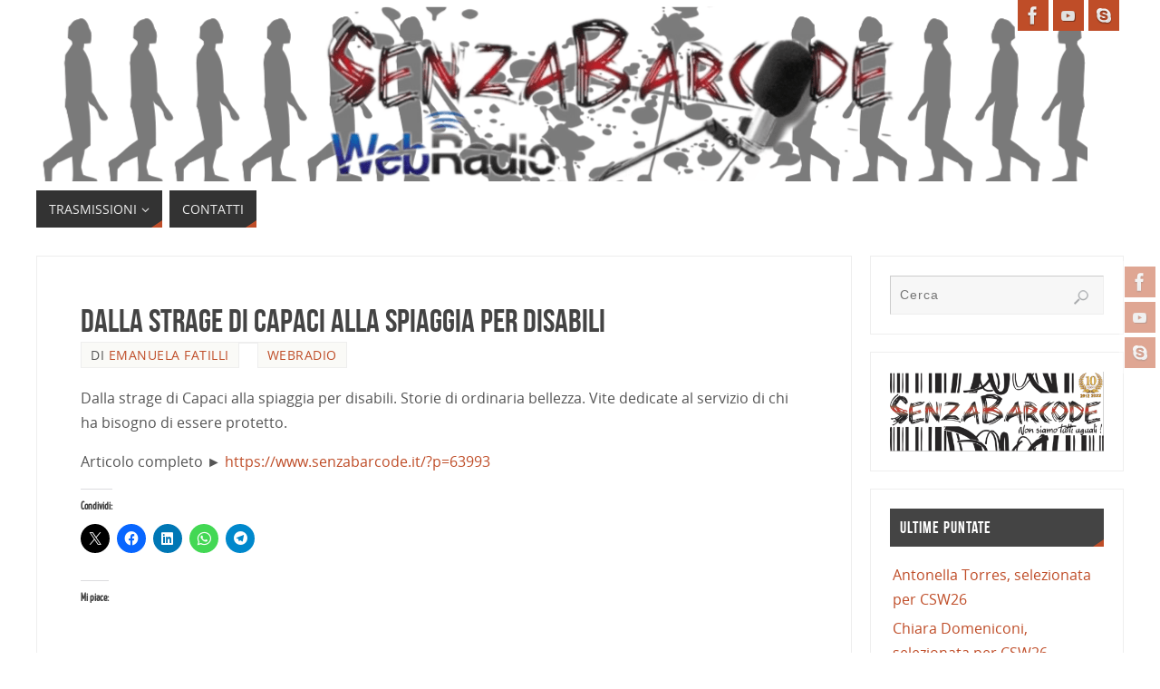

--- FILE ---
content_type: text/html; charset=UTF-8
request_url: https://webradio.senzabarcode.it/dalla-strage-di-capaci-alla-spiaggia-per-disabili/
body_size: 17977
content:
<!DOCTYPE html>
<html lang="it-IT">
<head>

<meta http-equiv="X-UA-Compatible" content="IE=edge,chrome=1" /><meta name="viewport" content="width=device-width, user-scalable=yes, initial-scale=1.0, minimum-scale=1.0, maximum-scale=3.0">
<meta http-equiv="Content-Type" content="text/html; charset=UTF-8" />
<link rel="profile" href="https://gmpg.org/xfn/11" />
<link rel="pingback" href="https://webradio.senzabarcode.it/xmlrpc.php" />
<meta name='robots' content='noindex, follow' />
	<style>img:is([sizes="auto" i], [sizes^="auto," i]) { contain-intrinsic-size: 3000px 1500px }</style>
	<!-- Jetpack Site Verification Tags -->
<meta name="google-site-verification" content="google358870956a146717" />
<meta name="msvalidate.01" content="86c8bc965a6142e49ed27f0d52f01207" />
<meta name="p:domain_verify" content="02cf59551c02c2fc30892272fa68b24f" />
<meta name="yandex-verification" content="dbd580d5aa11a43f" />

	<!-- This site is optimized with the Yoast SEO plugin v26.8 - https://yoast.com/product/yoast-seo-wordpress/ -->
	<title>Dalla strage di Capaci alla spiaggia per disabili - WebRadio</title>
	<meta name="description" content="Dalla strage di Capaci alla spiaggia per disabili. Storie di ordinaria bellezza. Vite dedicate a chi ha bisogno di essere protetto." />
	<meta property="og:locale" content="it_IT" />
	<meta property="og:type" content="article" />
	<meta property="og:title" content="Dalla strage di Capaci alla spiaggia per disabili - WebRadio" />
	<meta property="og:description" content="Dalla strage di Capaci alla spiaggia per disabili. Storie di ordinaria bellezza. Vite dedicate a chi ha bisogno di essere protetto." />
	<meta property="og:url" content="https://webradio.senzabarcode.it/dalla-strage-di-capaci-alla-spiaggia-per-disabili/" />
	<meta property="og:site_name" content="WebRadio" />
	<meta property="article:publisher" content="https://www.facebook.com/WebRadioSenzaBarcode" />
	<meta property="article:published_time" content="2021-01-03T16:25:39+00:00" />
	<meta property="article:modified_time" content="2021-01-04T11:52:04+00:00" />
	<meta property="og:image" content="https://i0.wp.com/webradio.senzabarcode.it/wp-content/uploads/2020/03/1a75a87a8ce36806fe7a7a60f423860f.jpg?fit=320%2C320&ssl=1" />
	<meta property="og:image:width" content="320" />
	<meta property="og:image:height" content="320" />
	<meta property="og:image:type" content="image/jpeg" />
	<meta name="author" content="Emanuela Fatilli" />
	<meta name="twitter:card" content="summary_large_image" />
	<meta name="twitter:creator" content="@senzabarcode" />
	<meta name="twitter:site" content="@senzabarcode" />
	<meta name="twitter:label1" content="Scritto da" />
	<meta name="twitter:data1" content="Emanuela Fatilli" />
	<script type="application/ld+json" class="yoast-schema-graph">{"@context":"https://schema.org","@graph":[{"@type":"Article","@id":"https://webradio.senzabarcode.it/dalla-strage-di-capaci-alla-spiaggia-per-disabili/#article","isPartOf":{"@id":"https://webradio.senzabarcode.it/dalla-strage-di-capaci-alla-spiaggia-per-disabili/"},"author":{"name":"Emanuela Fatilli","@id":"https://webradio.senzabarcode.it/#/schema/person/b757e0fac685d11474325d6967935ec9"},"headline":"Dalla strage di Capaci alla spiaggia per disabili","datePublished":"2021-01-03T16:25:39+00:00","dateModified":"2021-01-04T11:52:04+00:00","mainEntityOfPage":{"@id":"https://webradio.senzabarcode.it/dalla-strage-di-capaci-alla-spiaggia-per-disabili/"},"wordCount":38,"commentCount":1,"publisher":{"@id":"https://webradio.senzabarcode.it/#organization"},"image":{"@id":"https://webradio.senzabarcode.it/dalla-strage-di-capaci-alla-spiaggia-per-disabili/#primaryimage"},"thumbnailUrl":"https://i0.wp.com/webradio.senzabarcode.it/wp-content/uploads/2020/03/1a75a87a8ce36806fe7a7a60f423860f.jpg?fit=320%2C320&ssl=1","keywords":["capaci","disabilità e benessere"],"articleSection":["WebRadio"],"inLanguage":"it-IT","potentialAction":[{"@type":"CommentAction","name":"Comment","target":["https://webradio.senzabarcode.it/dalla-strage-di-capaci-alla-spiaggia-per-disabili/#respond"]}]},{"@type":"WebPage","@id":"https://webradio.senzabarcode.it/dalla-strage-di-capaci-alla-spiaggia-per-disabili/","url":"https://webradio.senzabarcode.it/dalla-strage-di-capaci-alla-spiaggia-per-disabili/","name":"Dalla strage di Capaci alla spiaggia per disabili - WebRadio","isPartOf":{"@id":"https://webradio.senzabarcode.it/#website"},"primaryImageOfPage":{"@id":"https://webradio.senzabarcode.it/dalla-strage-di-capaci-alla-spiaggia-per-disabili/#primaryimage"},"image":{"@id":"https://webradio.senzabarcode.it/dalla-strage-di-capaci-alla-spiaggia-per-disabili/#primaryimage"},"thumbnailUrl":"https://i0.wp.com/webradio.senzabarcode.it/wp-content/uploads/2020/03/1a75a87a8ce36806fe7a7a60f423860f.jpg?fit=320%2C320&ssl=1","datePublished":"2021-01-03T16:25:39+00:00","dateModified":"2021-01-04T11:52:04+00:00","description":"Dalla strage di Capaci alla spiaggia per disabili. Storie di ordinaria bellezza. Vite dedicate a chi ha bisogno di essere protetto.","breadcrumb":{"@id":"https://webradio.senzabarcode.it/dalla-strage-di-capaci-alla-spiaggia-per-disabili/#breadcrumb"},"inLanguage":"it-IT","potentialAction":{"@type":"ListenAction","target":"https://webradio.senzabarcode.it/dalla-strage-di-capaci-alla-spiaggia-per-disabili/#podcast_player_550","object":{"@id":"https://webradio.senzabarcode.it/dalla-strage-di-capaci-alla-spiaggia-per-disabili/#/schema/podcast"}},"mainEntityOfPage":"https://webradio.senzabarcode.it/dalla-strage-di-capaci-alla-spiaggia-per-disabili/#/schema/podcast"},{"@type":"ImageObject","inLanguage":"it-IT","@id":"https://webradio.senzabarcode.it/dalla-strage-di-capaci-alla-spiaggia-per-disabili/#primaryimage","url":"https://i0.wp.com/webradio.senzabarcode.it/wp-content/uploads/2020/03/1a75a87a8ce36806fe7a7a60f423860f.jpg?fit=320%2C320&ssl=1","contentUrl":"https://i0.wp.com/webradio.senzabarcode.it/wp-content/uploads/2020/03/1a75a87a8ce36806fe7a7a60f423860f.jpg?fit=320%2C320&ssl=1","width":320,"height":320,"caption":"“Disabilità e Benessere” è un programma che vuole dare consigli utili e strategie efficaci per affrontare la vita SuperAbile con maggiore consapevolezza e serenità. Ogni puntata tratteremo un tema differente e le domande o le richieste degli ascoltatori diventeranno spunti di riflessione e confronto che discuteremo in radio. A cura di Emanuela Fatilli."},{"@type":"BreadcrumbList","@id":"https://webradio.senzabarcode.it/dalla-strage-di-capaci-alla-spiaggia-per-disabili/#breadcrumb","itemListElement":[{"@type":"ListItem","position":1,"name":"Home","item":"https://webradio.senzabarcode.it/"},{"@type":"ListItem","position":2,"name":"Dalla strage di Capaci alla spiaggia per disabili"}]},{"@type":"WebSite","@id":"https://webradio.senzabarcode.it/#website","url":"https://webradio.senzabarcode.it/","name":"WebRadio","description":"La voce di SenzaBarcode","publisher":{"@id":"https://webradio.senzabarcode.it/#organization"},"potentialAction":[{"@type":"SearchAction","target":{"@type":"EntryPoint","urlTemplate":"https://webradio.senzabarcode.it/?s={search_term_string}"},"query-input":{"@type":"PropertyValueSpecification","valueRequired":true,"valueName":"search_term_string"}}],"inLanguage":"it-IT"},{"@type":"Organization","@id":"https://webradio.senzabarcode.it/#organization","name":"WebRadio SenzaBarcode","url":"https://webradio.senzabarcode.it/","logo":{"@type":"ImageObject","inLanguage":"it-IT","@id":"https://webradio.senzabarcode.it/#/schema/logo/image/","url":"https://i1.wp.com/webradio.senzabarcode.it/wp-content/uploads/2019/10/logo-tondo-webradio.png?fit=720%2C720&ssl=1","contentUrl":"https://i1.wp.com/webradio.senzabarcode.it/wp-content/uploads/2019/10/logo-tondo-webradio.png?fit=720%2C720&ssl=1","width":720,"height":720,"caption":"WebRadio SenzaBarcode"},"image":{"@id":"https://webradio.senzabarcode.it/#/schema/logo/image/"},"sameAs":["https://www.facebook.com/WebRadioSenzaBarcode","https://x.com/senzabarcode","https://www.instagram.com/senzabarcode/","https://www.linkedin.com/in/senzabarcode-non-siamo-tutti-uguali-8262445b/","https://www.youtube.com/SenzaBarcodeChanel"]},{"@type":"Person","@id":"https://webradio.senzabarcode.it/#/schema/person/b757e0fac685d11474325d6967935ec9","name":"Emanuela Fatilli","image":{"@type":"ImageObject","inLanguage":"it-IT","@id":"https://webradio.senzabarcode.it/#/schema/person/image/","url":"https://secure.gravatar.com/avatar/98b73bac3e51c695805d017c03894b4f4b11cc4440319a09ea104f70a620c581?s=96&d=mm&r=g","contentUrl":"https://secure.gravatar.com/avatar/98b73bac3e51c695805d017c03894b4f4b11cc4440319a09ea104f70a620c581?s=96&d=mm&r=g","caption":"Emanuela Fatilli"},"sameAs":["http://www.senzabarcode.it"],"url":"https://webradio.senzabarcode.it/author/emanuela-fatilli/"}]}</script>
	<!-- / Yoast SEO plugin. -->


<link rel='dns-prefetch' href='//secure.gravatar.com' />
<link rel='dns-prefetch' href='//stats.wp.com' />
<link rel='dns-prefetch' href='//widgets.wp.com' />
<link rel='dns-prefetch' href='//s0.wp.com' />
<link rel='dns-prefetch' href='//0.gravatar.com' />
<link rel='dns-prefetch' href='//1.gravatar.com' />
<link rel='dns-prefetch' href='//2.gravatar.com' />
<link rel='dns-prefetch' href='//jetpack.wordpress.com' />
<link rel='dns-prefetch' href='//public-api.wordpress.com' />
<link rel='preconnect' href='//i0.wp.com' />
<link rel='preconnect' href='//c0.wp.com' />
<link rel="alternate" type="application/rss+xml" title="WebRadio &raquo; Feed" href="https://webradio.senzabarcode.it/feed/" />
<link rel="alternate" type="application/rss+xml" title="WebRadio &raquo; Feed dei commenti" href="https://webradio.senzabarcode.it/comments/feed/" />
<link rel="alternate" type="application/rss+xml" title="WebRadio &raquo; Dalla strage di Capaci alla spiaggia per disabili Feed dei commenti" href="https://webradio.senzabarcode.it/dalla-strage-di-capaci-alla-spiaggia-per-disabili/feed/" />
<script type="text/javascript">
/* <![CDATA[ */
window._wpemojiSettings = {"baseUrl":"https:\/\/s.w.org\/images\/core\/emoji\/16.0.1\/72x72\/","ext":".png","svgUrl":"https:\/\/s.w.org\/images\/core\/emoji\/16.0.1\/svg\/","svgExt":".svg","source":{"concatemoji":"https:\/\/webradio.senzabarcode.it\/wp-includes\/js\/wp-emoji-release.min.js?ver=875ecf98f166c63999505b96da39b480"}};
/*! This file is auto-generated */
!function(s,n){var o,i,e;function c(e){try{var t={supportTests:e,timestamp:(new Date).valueOf()};sessionStorage.setItem(o,JSON.stringify(t))}catch(e){}}function p(e,t,n){e.clearRect(0,0,e.canvas.width,e.canvas.height),e.fillText(t,0,0);var t=new Uint32Array(e.getImageData(0,0,e.canvas.width,e.canvas.height).data),a=(e.clearRect(0,0,e.canvas.width,e.canvas.height),e.fillText(n,0,0),new Uint32Array(e.getImageData(0,0,e.canvas.width,e.canvas.height).data));return t.every(function(e,t){return e===a[t]})}function u(e,t){e.clearRect(0,0,e.canvas.width,e.canvas.height),e.fillText(t,0,0);for(var n=e.getImageData(16,16,1,1),a=0;a<n.data.length;a++)if(0!==n.data[a])return!1;return!0}function f(e,t,n,a){switch(t){case"flag":return n(e,"\ud83c\udff3\ufe0f\u200d\u26a7\ufe0f","\ud83c\udff3\ufe0f\u200b\u26a7\ufe0f")?!1:!n(e,"\ud83c\udde8\ud83c\uddf6","\ud83c\udde8\u200b\ud83c\uddf6")&&!n(e,"\ud83c\udff4\udb40\udc67\udb40\udc62\udb40\udc65\udb40\udc6e\udb40\udc67\udb40\udc7f","\ud83c\udff4\u200b\udb40\udc67\u200b\udb40\udc62\u200b\udb40\udc65\u200b\udb40\udc6e\u200b\udb40\udc67\u200b\udb40\udc7f");case"emoji":return!a(e,"\ud83e\udedf")}return!1}function g(e,t,n,a){var r="undefined"!=typeof WorkerGlobalScope&&self instanceof WorkerGlobalScope?new OffscreenCanvas(300,150):s.createElement("canvas"),o=r.getContext("2d",{willReadFrequently:!0}),i=(o.textBaseline="top",o.font="600 32px Arial",{});return e.forEach(function(e){i[e]=t(o,e,n,a)}),i}function t(e){var t=s.createElement("script");t.src=e,t.defer=!0,s.head.appendChild(t)}"undefined"!=typeof Promise&&(o="wpEmojiSettingsSupports",i=["flag","emoji"],n.supports={everything:!0,everythingExceptFlag:!0},e=new Promise(function(e){s.addEventListener("DOMContentLoaded",e,{once:!0})}),new Promise(function(t){var n=function(){try{var e=JSON.parse(sessionStorage.getItem(o));if("object"==typeof e&&"number"==typeof e.timestamp&&(new Date).valueOf()<e.timestamp+604800&&"object"==typeof e.supportTests)return e.supportTests}catch(e){}return null}();if(!n){if("undefined"!=typeof Worker&&"undefined"!=typeof OffscreenCanvas&&"undefined"!=typeof URL&&URL.createObjectURL&&"undefined"!=typeof Blob)try{var e="postMessage("+g.toString()+"("+[JSON.stringify(i),f.toString(),p.toString(),u.toString()].join(",")+"));",a=new Blob([e],{type:"text/javascript"}),r=new Worker(URL.createObjectURL(a),{name:"wpTestEmojiSupports"});return void(r.onmessage=function(e){c(n=e.data),r.terminate(),t(n)})}catch(e){}c(n=g(i,f,p,u))}t(n)}).then(function(e){for(var t in e)n.supports[t]=e[t],n.supports.everything=n.supports.everything&&n.supports[t],"flag"!==t&&(n.supports.everythingExceptFlag=n.supports.everythingExceptFlag&&n.supports[t]);n.supports.everythingExceptFlag=n.supports.everythingExceptFlag&&!n.supports.flag,n.DOMReady=!1,n.readyCallback=function(){n.DOMReady=!0}}).then(function(){return e}).then(function(){var e;n.supports.everything||(n.readyCallback(),(e=n.source||{}).concatemoji?t(e.concatemoji):e.wpemoji&&e.twemoji&&(t(e.twemoji),t(e.wpemoji)))}))}((window,document),window._wpemojiSettings);
/* ]]> */
</script>
<link rel='stylesheet' id='jetpack_related-posts-css' href='https://c0.wp.com/p/jetpack/15.4/modules/related-posts/related-posts.css' type='text/css' media='all' />
<style id='wp-emoji-styles-inline-css' type='text/css'>

	img.wp-smiley, img.emoji {
		display: inline !important;
		border: none !important;
		box-shadow: none !important;
		height: 1em !important;
		width: 1em !important;
		margin: 0 0.07em !important;
		vertical-align: -0.1em !important;
		background: none !important;
		padding: 0 !important;
	}
</style>
<link rel='stylesheet' id='wp-block-library-css' href='https://c0.wp.com/c/6.8.3/wp-includes/css/dist/block-library/style.min.css' type='text/css' media='all' />
<style id='classic-theme-styles-inline-css' type='text/css'>
/*! This file is auto-generated */
.wp-block-button__link{color:#fff;background-color:#32373c;border-radius:9999px;box-shadow:none;text-decoration:none;padding:calc(.667em + 2px) calc(1.333em + 2px);font-size:1.125em}.wp-block-file__button{background:#32373c;color:#fff;text-decoration:none}
</style>
<link rel='stylesheet' id='mediaelement-css' href='https://c0.wp.com/c/6.8.3/wp-includes/js/mediaelement/mediaelementplayer-legacy.min.css' type='text/css' media='all' />
<link rel='stylesheet' id='wp-mediaelement-css' href='https://c0.wp.com/c/6.8.3/wp-includes/js/mediaelement/wp-mediaelement.min.css' type='text/css' media='all' />
<style id='jetpack-sharing-buttons-style-inline-css' type='text/css'>
.jetpack-sharing-buttons__services-list{display:flex;flex-direction:row;flex-wrap:wrap;gap:0;list-style-type:none;margin:5px;padding:0}.jetpack-sharing-buttons__services-list.has-small-icon-size{font-size:12px}.jetpack-sharing-buttons__services-list.has-normal-icon-size{font-size:16px}.jetpack-sharing-buttons__services-list.has-large-icon-size{font-size:24px}.jetpack-sharing-buttons__services-list.has-huge-icon-size{font-size:36px}@media print{.jetpack-sharing-buttons__services-list{display:none!important}}.editor-styles-wrapper .wp-block-jetpack-sharing-buttons{gap:0;padding-inline-start:0}ul.jetpack-sharing-buttons__services-list.has-background{padding:1.25em 2.375em}
</style>
<style id='global-styles-inline-css' type='text/css'>
:root{--wp--preset--aspect-ratio--square: 1;--wp--preset--aspect-ratio--4-3: 4/3;--wp--preset--aspect-ratio--3-4: 3/4;--wp--preset--aspect-ratio--3-2: 3/2;--wp--preset--aspect-ratio--2-3: 2/3;--wp--preset--aspect-ratio--16-9: 16/9;--wp--preset--aspect-ratio--9-16: 9/16;--wp--preset--color--black: #000000;--wp--preset--color--cyan-bluish-gray: #abb8c3;--wp--preset--color--white: #ffffff;--wp--preset--color--pale-pink: #f78da7;--wp--preset--color--vivid-red: #cf2e2e;--wp--preset--color--luminous-vivid-orange: #ff6900;--wp--preset--color--luminous-vivid-amber: #fcb900;--wp--preset--color--light-green-cyan: #7bdcb5;--wp--preset--color--vivid-green-cyan: #00d084;--wp--preset--color--pale-cyan-blue: #8ed1fc;--wp--preset--color--vivid-cyan-blue: #0693e3;--wp--preset--color--vivid-purple: #9b51e0;--wp--preset--color--bbp-white-100: #ffffff;--wp--preset--color--bbp-black-100: #000000;--wp--preset--gradient--vivid-cyan-blue-to-vivid-purple: linear-gradient(135deg,rgba(6,147,227,1) 0%,rgb(155,81,224) 100%);--wp--preset--gradient--light-green-cyan-to-vivid-green-cyan: linear-gradient(135deg,rgb(122,220,180) 0%,rgb(0,208,130) 100%);--wp--preset--gradient--luminous-vivid-amber-to-luminous-vivid-orange: linear-gradient(135deg,rgba(252,185,0,1) 0%,rgba(255,105,0,1) 100%);--wp--preset--gradient--luminous-vivid-orange-to-vivid-red: linear-gradient(135deg,rgba(255,105,0,1) 0%,rgb(207,46,46) 100%);--wp--preset--gradient--very-light-gray-to-cyan-bluish-gray: linear-gradient(135deg,rgb(238,238,238) 0%,rgb(169,184,195) 100%);--wp--preset--gradient--cool-to-warm-spectrum: linear-gradient(135deg,rgb(74,234,220) 0%,rgb(151,120,209) 20%,rgb(207,42,186) 40%,rgb(238,44,130) 60%,rgb(251,105,98) 80%,rgb(254,248,76) 100%);--wp--preset--gradient--blush-light-purple: linear-gradient(135deg,rgb(255,206,236) 0%,rgb(152,150,240) 100%);--wp--preset--gradient--blush-bordeaux: linear-gradient(135deg,rgb(254,205,165) 0%,rgb(254,45,45) 50%,rgb(107,0,62) 100%);--wp--preset--gradient--luminous-dusk: linear-gradient(135deg,rgb(255,203,112) 0%,rgb(199,81,192) 50%,rgb(65,88,208) 100%);--wp--preset--gradient--pale-ocean: linear-gradient(135deg,rgb(255,245,203) 0%,rgb(182,227,212) 50%,rgb(51,167,181) 100%);--wp--preset--gradient--electric-grass: linear-gradient(135deg,rgb(202,248,128) 0%,rgb(113,206,126) 100%);--wp--preset--gradient--midnight: linear-gradient(135deg,rgb(2,3,129) 0%,rgb(40,116,252) 100%);--wp--preset--font-size--small: 13px;--wp--preset--font-size--medium: 20px;--wp--preset--font-size--large: 36px;--wp--preset--font-size--x-large: 42px;--wp--preset--spacing--20: 0.44rem;--wp--preset--spacing--30: 0.67rem;--wp--preset--spacing--40: 1rem;--wp--preset--spacing--50: 1.5rem;--wp--preset--spacing--60: 2.25rem;--wp--preset--spacing--70: 3.38rem;--wp--preset--spacing--80: 5.06rem;--wp--preset--shadow--natural: 6px 6px 9px rgba(0, 0, 0, 0.2);--wp--preset--shadow--deep: 12px 12px 50px rgba(0, 0, 0, 0.4);--wp--preset--shadow--sharp: 6px 6px 0px rgba(0, 0, 0, 0.2);--wp--preset--shadow--outlined: 6px 6px 0px -3px rgba(255, 255, 255, 1), 6px 6px rgba(0, 0, 0, 1);--wp--preset--shadow--crisp: 6px 6px 0px rgba(0, 0, 0, 1);}:where(.is-layout-flex){gap: 0.5em;}:where(.is-layout-grid){gap: 0.5em;}body .is-layout-flex{display: flex;}.is-layout-flex{flex-wrap: wrap;align-items: center;}.is-layout-flex > :is(*, div){margin: 0;}body .is-layout-grid{display: grid;}.is-layout-grid > :is(*, div){margin: 0;}:where(.wp-block-columns.is-layout-flex){gap: 2em;}:where(.wp-block-columns.is-layout-grid){gap: 2em;}:where(.wp-block-post-template.is-layout-flex){gap: 1.25em;}:where(.wp-block-post-template.is-layout-grid){gap: 1.25em;}.has-black-color{color: var(--wp--preset--color--black) !important;}.has-cyan-bluish-gray-color{color: var(--wp--preset--color--cyan-bluish-gray) !important;}.has-white-color{color: var(--wp--preset--color--white) !important;}.has-pale-pink-color{color: var(--wp--preset--color--pale-pink) !important;}.has-vivid-red-color{color: var(--wp--preset--color--vivid-red) !important;}.has-luminous-vivid-orange-color{color: var(--wp--preset--color--luminous-vivid-orange) !important;}.has-luminous-vivid-amber-color{color: var(--wp--preset--color--luminous-vivid-amber) !important;}.has-light-green-cyan-color{color: var(--wp--preset--color--light-green-cyan) !important;}.has-vivid-green-cyan-color{color: var(--wp--preset--color--vivid-green-cyan) !important;}.has-pale-cyan-blue-color{color: var(--wp--preset--color--pale-cyan-blue) !important;}.has-vivid-cyan-blue-color{color: var(--wp--preset--color--vivid-cyan-blue) !important;}.has-vivid-purple-color{color: var(--wp--preset--color--vivid-purple) !important;}.has-black-background-color{background-color: var(--wp--preset--color--black) !important;}.has-cyan-bluish-gray-background-color{background-color: var(--wp--preset--color--cyan-bluish-gray) !important;}.has-white-background-color{background-color: var(--wp--preset--color--white) !important;}.has-pale-pink-background-color{background-color: var(--wp--preset--color--pale-pink) !important;}.has-vivid-red-background-color{background-color: var(--wp--preset--color--vivid-red) !important;}.has-luminous-vivid-orange-background-color{background-color: var(--wp--preset--color--luminous-vivid-orange) !important;}.has-luminous-vivid-amber-background-color{background-color: var(--wp--preset--color--luminous-vivid-amber) !important;}.has-light-green-cyan-background-color{background-color: var(--wp--preset--color--light-green-cyan) !important;}.has-vivid-green-cyan-background-color{background-color: var(--wp--preset--color--vivid-green-cyan) !important;}.has-pale-cyan-blue-background-color{background-color: var(--wp--preset--color--pale-cyan-blue) !important;}.has-vivid-cyan-blue-background-color{background-color: var(--wp--preset--color--vivid-cyan-blue) !important;}.has-vivid-purple-background-color{background-color: var(--wp--preset--color--vivid-purple) !important;}.has-black-border-color{border-color: var(--wp--preset--color--black) !important;}.has-cyan-bluish-gray-border-color{border-color: var(--wp--preset--color--cyan-bluish-gray) !important;}.has-white-border-color{border-color: var(--wp--preset--color--white) !important;}.has-pale-pink-border-color{border-color: var(--wp--preset--color--pale-pink) !important;}.has-vivid-red-border-color{border-color: var(--wp--preset--color--vivid-red) !important;}.has-luminous-vivid-orange-border-color{border-color: var(--wp--preset--color--luminous-vivid-orange) !important;}.has-luminous-vivid-amber-border-color{border-color: var(--wp--preset--color--luminous-vivid-amber) !important;}.has-light-green-cyan-border-color{border-color: var(--wp--preset--color--light-green-cyan) !important;}.has-vivid-green-cyan-border-color{border-color: var(--wp--preset--color--vivid-green-cyan) !important;}.has-pale-cyan-blue-border-color{border-color: var(--wp--preset--color--pale-cyan-blue) !important;}.has-vivid-cyan-blue-border-color{border-color: var(--wp--preset--color--vivid-cyan-blue) !important;}.has-vivid-purple-border-color{border-color: var(--wp--preset--color--vivid-purple) !important;}.has-vivid-cyan-blue-to-vivid-purple-gradient-background{background: var(--wp--preset--gradient--vivid-cyan-blue-to-vivid-purple) !important;}.has-light-green-cyan-to-vivid-green-cyan-gradient-background{background: var(--wp--preset--gradient--light-green-cyan-to-vivid-green-cyan) !important;}.has-luminous-vivid-amber-to-luminous-vivid-orange-gradient-background{background: var(--wp--preset--gradient--luminous-vivid-amber-to-luminous-vivid-orange) !important;}.has-luminous-vivid-orange-to-vivid-red-gradient-background{background: var(--wp--preset--gradient--luminous-vivid-orange-to-vivid-red) !important;}.has-very-light-gray-to-cyan-bluish-gray-gradient-background{background: var(--wp--preset--gradient--very-light-gray-to-cyan-bluish-gray) !important;}.has-cool-to-warm-spectrum-gradient-background{background: var(--wp--preset--gradient--cool-to-warm-spectrum) !important;}.has-blush-light-purple-gradient-background{background: var(--wp--preset--gradient--blush-light-purple) !important;}.has-blush-bordeaux-gradient-background{background: var(--wp--preset--gradient--blush-bordeaux) !important;}.has-luminous-dusk-gradient-background{background: var(--wp--preset--gradient--luminous-dusk) !important;}.has-pale-ocean-gradient-background{background: var(--wp--preset--gradient--pale-ocean) !important;}.has-electric-grass-gradient-background{background: var(--wp--preset--gradient--electric-grass) !important;}.has-midnight-gradient-background{background: var(--wp--preset--gradient--midnight) !important;}.has-small-font-size{font-size: var(--wp--preset--font-size--small) !important;}.has-medium-font-size{font-size: var(--wp--preset--font-size--medium) !important;}.has-large-font-size{font-size: var(--wp--preset--font-size--large) !important;}.has-x-large-font-size{font-size: var(--wp--preset--font-size--x-large) !important;}
:where(.wp-block-post-template.is-layout-flex){gap: 1.25em;}:where(.wp-block-post-template.is-layout-grid){gap: 1.25em;}
:where(.wp-block-columns.is-layout-flex){gap: 2em;}:where(.wp-block-columns.is-layout-grid){gap: 2em;}
:root :where(.wp-block-pullquote){font-size: 1.5em;line-height: 1.6;}
</style>
<link rel='stylesheet' id='wp-date-remover-css' href='//webradio.senzabarcode.it/wp-content/plugins/wp-date-remover/public/css/wp-date-remover-public.css?ver=1.0.0' type='text/css' media='all' />
<link rel='stylesheet' id='cmplz-general-css' href='//webradio.senzabarcode.it/wp-content/cache/wpfc-minified/13n01r1c/40k3x.css' type='text/css' media='all' />
<link rel='stylesheet' id='parabola-fonts-css' href='//webradio.senzabarcode.it/wp-content/cache/wpfc-minified/q2v31ya/bkjg8.css' type='text/css' media='all' />
<link rel='stylesheet' id='parabola-style-css' href='//webradio.senzabarcode.it/wp-content/cache/wpfc-minified/jylty68d/bkjg8.css' type='text/css' media='all' />
<style id='parabola-style-inline-css' type='text/css'>
#header, #main, .topmenu, #colophon, #footer2-inner { max-width: 1200px; } #container.one-column { } #container.two-columns-right #secondary { width:280px; float:right; } #container.two-columns-right #content { width:900px; float:left; } /*fallback*/ #container.two-columns-right #content { width:calc(100% - 300px); float:left; } #container.two-columns-left #primary { width:280px; float:left; } #container.two-columns-left #content { width:900px; float:right; } /*fallback*/ #container.two-columns-left #content { width:-moz-calc(100% - 300px); float:right; width:-webkit-calc(100% - 300px); width:calc(100% - 300px); } #container.three-columns-right .sidey { width:140px; float:left; } #container.three-columns-right #primary { margin-left:20px; margin-right:20px; } #container.three-columns-right #content { width:880px; float:left; } /*fallback*/ #container.three-columns-right #content { width:-moz-calc(100% - 320px); float:left; width:-webkit-calc(100% - 320px); width:calc(100% - 320px);} #container.three-columns-left .sidey { width:140px; float:left; } #container.three-columns-left #secondary {margin-left:20px; margin-right:20px; } #container.three-columns-left #content { width:880px; float:right;} /*fallback*/ #container.three-columns-left #content { width:-moz-calc(100% - 320px); float:right; width:-webkit-calc(100% - 320px); width:calc(100% - 320px); } #container.three-columns-sided .sidey { width:140px; float:left; } #container.three-columns-sided #secondary { float:right; } #container.three-columns-sided #content { width:880px; float:right; /*fallback*/ width:-moz-calc(100% - 320px); float:right; width:-webkit-calc(100% - 320px); float:right; width:calc(100% - 320px); float:right; margin: 0 160px 0 -1200px; } body { font-family: "Open Sans"; } #content h1.entry-title a, #content h2.entry-title a, #content h1.entry-title , #content h2.entry-title, #frontpage .nivo-caption h3, .column-header-image, .column-header-noimage, .columnmore { font-family: "Bebas Neue"; } .widget-title, .widget-title a { line-height: normal; font-family: "Bebas Neue"; } .entry-content h1, .entry-content h2, .entry-content h3, .entry-content h4, .entry-content h5, .entry-content h6, h3#comments-title, #comments #reply-title { font-family: "Yanone Kaffeesatz Regular"; } #site-title span a { font-family: "Bebas Neue"; } #access ul li a, #access ul li a span { font-family: "Open Sans"; } body { color: #555555; background-color: #F3F3EE } a { color: #BF4D28; } a:hover { color: #E6AC27; } #header-full { background-color: #FFFFFF; } #site-title span a { color:#BF4D28; } #site-description { color:#999999; } .socials a { background-color: #BF4D28; } .socials .socials-hover { background-color: #333333; } .breadcrumbs:before { border-color: transparent transparent transparent #555555; } #access a, #nav-toggle span { color: #EEEEEE; background-color: #333333; } @media (max-width: 650px) { #access, #nav-toggle { background-color: #333333; } } #access a:hover { color: #E6AC27; background-color: #444444; } #access > .menu > ul > li > a:after, #access > .menu > ul ul:after { border-color: transparent transparent #BF4D28 transparent; } #access ul li:hover a:after { border-bottom-color:#E6AC27;} #access ul li.current_page_item > a, #access ul li.current-menu-item > a, /*#access ul li.current_page_parent > a, #access ul li.current-menu-parent > a,*/ #access ul li.current_page_ancestor > a, #access ul li.current-menu-ancestor > a { color: #FFFFFF; background-color: #000000; } #access ul li.current_page_item > a:hover, #access ul li.current-menu-item > a:hover, /*#access ul li.current_page_parent > a:hover, #access ul li.current-menu-parent > a:hover,*/ #access ul li.current_page_ancestor > a:hover, #access ul li.current-menu-ancestor > a:hover { color: #E6AC27; } #access ul ul { box-shadow: 3px 3px 0 rgba(102,102,102,0.3); } .topmenu ul li a { color: ; } .topmenu ul li a:after { border-color: #BF4D28 transparent transparent transparent; } .topmenu ul li a:hover:after {border-top-color:#E6AC27} .topmenu ul li a:hover { color: #BF4D28; background-color: ; } div.post, div.page, div.hentry, div.product, div[class^='post-'], #comments, .comments, .column-text, .column-image, #srights, #slefts, #front-text3, #front-text4, .page-title, .page-header, article.post, article.page, article.hentry, .contentsearch, #author-info, #nav-below, .yoyo > li, .woocommerce #mainwoo { background-color: #FFFFFF; } div.post, div.page, div.hentry, .sidey .widget-container, #comments, .commentlist .comment-body, article.post, article.page, article.hentry, #nav-below, .page-header, .yoyo > li, #front-text3, #front-text4 { border-color: #EEEEEE; } #author-info, #entry-author-info { border-color: #F7F7F7; } #entry-author-info #author-avatar, #author-info #author-avatar { border-color: #EEEEEE; } article.sticky:hover { border-color: rgba(230,172,39,.6); } .sidey .widget-container { color: #333333; background-color: #FFFFFF; } .sidey .widget-title { color: #FFFFFF; background-color: #444444; } .sidey .widget-title:after { border-color: transparent transparent #BF4D28; } .sidey .widget-container a { color: #BF4D28; } .sidey .widget-container a:hover { color: #E6AC27; } .entry-content h1, .entry-content h2, .entry-content h3, .entry-content h4, .entry-content h5, .entry-content h6 { color: #444444; } .entry-title, .entry-title a, .page-title { color: #444444; } .entry-title a:hover { color: #000000; } #content h3.entry-format { color: #EEEEEE; background-color: #333333; border-color: #333333; } #content h3.entry-format { color: #EEEEEE; background-color: #333333; border-color: #333333; } .comments-link { background-color: #F7F7F7; } .comments-link:before { border-color: #F7F7F7 transparent transparent; } #footer { color: #AAAAAA; background-color: #1A1917; } #footer2 { color: #AAAAAA; background-color: #131211; border-color:rgba(255,255,255,.1); } #footer a { color: #BF4D28; } #footer a:hover { color: #E6AC27; } #footer2 a { color: #BF4D28; } #footer2 a:hover { color: #E6AC27; } #footer .widget-container { color: #333333; background-color: #FFFFFF; } #footer .widget-title { color: #FFFFFF; background-color: #444444; } #footer .widget-title:after { border-color: transparent transparent #BF4D28; } .footermenu ul li a:after { border-color: transparent transparent #BF4D28 transparent; } a.continue-reading-link { color:#EEEEEE !important; background:#333333; border-color:#EEEEEE; } a.continue-reading-link:hover { background-color:#BF4D28; } .button, #respond .form-submit input#submit { background-color: #F7F7F7; border-color: #EEEEEE; } .button:hover, #respond .form-submit input#submit:hover { border-color: #CCCCCC; } .entry-content tr th, .entry-content thead th { color: #FFFFFF; background-color: #444444; } .entry-content fieldset, .entry-content tr td { border-color: #CCCCCC; } hr { background-color: #CCCCCC; } input[type="text"], input[type="password"], input[type="email"], textarea, select, input[type="color"],input[type="date"],input[type="datetime"],input[type="datetime-local"],input[type="month"],input[type="number"],input[type="range"], input[type="search"],input[type="tel"],input[type="time"],input[type="url"],input[type="week"] { background-color: #F7F7F7; border-color: #CCCCCC #EEEEEE #EEEEEE #CCCCCC; color: #555555; } input[type="submit"], input[type="reset"] { color: #555555; background-color: #F7F7F7; border-color: #EEEEEE;} input[type="text"]:hover, input[type="password"]:hover, input[type="email"]:hover, textarea:hover, input[type="color"]:hover, input[type="date"]:hover, input[type="datetime"]:hover, input[type="datetime-local"]:hover, input[type="month"]:hover, input[type="number"]:hover, input[type="range"]:hover, input[type="search"]:hover, input[type="tel"]:hover, input[type="time"]:hover, input[type="url"]:hover, input[type="week"]:hover { background-color: rgb(247,247,247); background-color: rgba(247,247,247,0.4); } .entry-content code { border-color: #CCCCCC; background-color: #F7F7F7; } .entry-content pre { background-color: #F7F7F7; } .entry-content blockquote { border-color: #BF4D28; background-color: #F7F7F7; } abbr, acronym { border-color: #555555; } span.edit-link { color: #555555; background-color: #EEEEEE; border-color: #F7F7F7; } .meta-border .entry-meta span, .meta-border .entry-utility span.bl_posted { border-color: #F7F7F7; } .meta-accented .entry-meta span, .meta-accented .entry-utility span.bl_posted { background-color: #EEEEEE; border-color: #F7F7F7; } .comment-meta a { color: #999999; } .comment-author { background-color: #F7F7F7; } .comment-details:after { border-color: transparent transparent transparent #F7F7F7; } .comment:hover > div > .comment-author { background-color: #EEEEEE; } .comment:hover > div > .comment-author .comment-details:after { border-color: transparent transparent transparent #EEEEEE; } #respond .form-allowed-tags { color: #999999; } .comment .reply a { border-color: #EEEEEE; color: #555555;} .comment .reply a:hover { background-color: #EEEEEE } .nav-next a:hover, .nav-previous a:hover {background: #F7F7F7} .pagination .current { font-weight: bold; } .pagination span, .pagination a { background-color: #FFFFFF; } .pagination a:hover { background-color: #333333;color:#BF4D28} .page-link em {background-color: #333333; color:#BF4D28;} .page-link a em {color:#E6AC27;} .page-link a:hover em {background-color:#444444;} #searchform input[type="text"] {color:#999999;} #toTop {border-color:transparent transparent #131211;} #toTop:after {border-color:transparent transparent #FFFFFF;} #toTop:hover:after {border-bottom-color:#BF4D28;} .caption-accented .wp-caption { background-color:rgb(191,77,40); background-color:rgba(191,77,40,0.8); color:#FFFFFF} .meta-themed .entry-meta span { color: #999999; background-color: #F7F7F7; border-color: #EEEEEE; } .meta-themed .entry-meta span:hover { background-color: #EEEEEE; } .meta-themed .entry-meta span a:hover { color: #555555; } .entry-content, .entry-summary, #front-text3, #front-text4 { text-align:Default ; } html { font-size:16px; line-height:1.7em; } #content h1.entry-title, #content h2.entry-title { font-size:36px ;} .widget-title, .widget-title a { font-size:18px ;} .entry-content h1 { font-size: 2.676em; } #frontpage h1 { font-size: 2.076em; } .entry-content h2 { font-size: 2.352em; } #frontpage h2 { font-size: 1.752em; } .entry-content h3 { font-size: 2.028em; } #frontpage h3 { font-size: 1.428em; } .entry-content h4 { font-size: 1.704em; } #frontpage h4 { font-size: 1.104em; } .entry-content h5 { font-size: 1.38em; } #frontpage h5 { font-size: 0.78em; } .entry-content h6 { font-size: 1.056em; } #frontpage h6 { font-size: 0.456em; } #site-title span a { font-size:48px ;} #access ul li a { font-size:14px ;} #access ul ul ul a {font-size:12px;} .nocomments, .nocomments2 {display:none;} #header-container > div:first-child { margin:40px 0 0 0px;} .page h1.entry-title, .home .page h2.entry-title { display:none; } header.page-header, .archive h1.page-title { display:none; } .entry-content p, .entry-content ul, .entry-content ol, .entry-content dd, .entry-content pre, .entry-content hr, .commentlist p { margin-bottom: 1.0em; } #header-widget-area { width: 33%; } #branding { height:200px; } @media (max-width: 800px) { #content h1.entry-title, #content h2.entry-title { font-size:34.2px ; } #site-title span a { font-size:43.2px;} } @media (max-width: 650px) { #content h1.entry-title, #content h2.entry-title {font-size:32.4px ;} #site-title span a { font-size:38.4px;} } @media (max-width: 480px) { #site-title span a { font-size:28.8px;} } 
</style>
<link rel='stylesheet' id='parabola-mobile-css' href='//webradio.senzabarcode.it/wp-content/cache/wpfc-minified/k0lt75h1/bkjg8.css' type='text/css' media='all' />
<link rel='stylesheet' id='jetpack_likes-css' href='https://c0.wp.com/p/jetpack/15.4/modules/likes/style.css' type='text/css' media='all' />
<link rel='stylesheet' id='wp-add-custom-css-css' href='//webradio.senzabarcode.it/wp-content/cache/wpfc-minified/2mw399d9/fggqk.css' type='text/css' media='all' />
<link rel='stylesheet' id='sharedaddy-css' href='https://c0.wp.com/p/jetpack/15.4/modules/sharedaddy/sharing.css' type='text/css' media='all' />
<link rel='stylesheet' id='social-logos-css' href='https://c0.wp.com/p/jetpack/15.4/_inc/social-logos/social-logos.min.css' type='text/css' media='all' />
<script type="text/javascript" id="jetpack_related-posts-js-extra">
/* <![CDATA[ */
var related_posts_js_options = {"post_heading":"h4"};
/* ]]> */
</script>
<script type="text/javascript" src="https://c0.wp.com/p/jetpack/15.4/_inc/build/related-posts/related-posts.min.js" id="jetpack_related-posts-js"></script>
<script type="text/javascript" src="https://webradio.senzabarcode.it/wp-content/plugins/google-analytics-for-wordpress/assets/js/frontend-gtag.min.js?ver=9.9.0" id="monsterinsights-frontend-script-js" async="async" data-wp-strategy="async"></script>
<script data-cfasync="false" data-wpfc-render="false" type="text/javascript" id='monsterinsights-frontend-script-js-extra'>/* <![CDATA[ */
var monsterinsights_frontend = {"js_events_tracking":"true","download_extensions":"doc,pdf,ppt,zip,xls,docx,pptx,xlsx","inbound_paths":"[{\"path\":\"\\\/go\\\/\",\"label\":\"affiliate\"},{\"path\":\"\\\/recommend\\\/\",\"label\":\"affiliate\"}]","home_url":"https:\/\/webradio.senzabarcode.it","hash_tracking":"false","v4_id":"G-FXPDC6GHFM"};/* ]]> */
</script>
<script type="text/javascript" src="https://c0.wp.com/c/6.8.3/wp-includes/js/jquery/jquery.min.js" id="jquery-core-js"></script>
<script type="text/javascript" src="https://c0.wp.com/c/6.8.3/wp-includes/js/jquery/jquery-migrate.min.js" id="jquery-migrate-js"></script>
<script type="text/javascript" src="https://webradio.senzabarcode.it/wp-content/plugins/wp-date-remover/public/js/wp-date-remover-public.js?ver=1.0.0" id="wp-date-remover-js"></script>
<script type="text/javascript" id="parabola-frontend-js-extra">
/* <![CDATA[ */
var parabola_settings = {"masonry":"0","magazine":"0","mobile":"1","fitvids":"1"};
/* ]]> */
</script>
<script type="text/javascript" src="https://webradio.senzabarcode.it/wp-content/themes/parabola/js/frontend.js?ver=2.4.2" id="parabola-frontend-js"></script>
<link rel="https://api.w.org/" href="https://webradio.senzabarcode.it/wp-json/" /><link rel="alternate" title="JSON" type="application/json" href="https://webradio.senzabarcode.it/wp-json/wp/v2/posts/550" /><link rel="EditURI" type="application/rsd+xml" title="RSD" href="https://webradio.senzabarcode.it/xmlrpc.php?rsd" />
<link rel="alternate" title="oEmbed (JSON)" type="application/json+oembed" href="https://webradio.senzabarcode.it/wp-json/oembed/1.0/embed?url=https%3A%2F%2Fwebradio.senzabarcode.it%2Fdalla-strage-di-capaci-alla-spiaggia-per-disabili%2F" />
<link rel="alternate" title="oEmbed (XML)" type="text/xml+oembed" href="https://webradio.senzabarcode.it/wp-json/oembed/1.0/embed?url=https%3A%2F%2Fwebradio.senzabarcode.it%2Fdalla-strage-di-capaci-alla-spiaggia-per-disabili%2F&#038;format=xml" />

<link rel="alternate" type="application/rss+xml" title="Feed RSS del podcast" href="https://webradio.senzabarcode.it/feed/podcast" />

	<style>img#wpstats{display:none}</style>
		<style type="text/css" id="custom-background-css">
body.custom-background { background-color: #ffffff; }
</style>
	<link rel="icon" href="https://i0.wp.com/webradio.senzabarcode.it/wp-content/uploads/2019/10/cropped-evolution-4.png?fit=32%2C32&#038;ssl=1" sizes="32x32" />
<link rel="icon" href="https://i0.wp.com/webradio.senzabarcode.it/wp-content/uploads/2019/10/cropped-evolution-4.png?fit=192%2C192&#038;ssl=1" sizes="192x192" />
<link rel="apple-touch-icon" href="https://i0.wp.com/webradio.senzabarcode.it/wp-content/uploads/2019/10/cropped-evolution-4.png?fit=180%2C180&#038;ssl=1" />
<meta name="msapplication-TileImage" content="https://i0.wp.com/webradio.senzabarcode.it/wp-content/uploads/2019/10/cropped-evolution-4.png?fit=270%2C270&#038;ssl=1" />
<!--[if lt IE 9]>
<script>
document.createElement('header');
document.createElement('nav');
document.createElement('section');
document.createElement('article');
document.createElement('aside');
document.createElement('footer');
</script>
<![endif]-->
</head>
<body data-rsssl=1 data-cmplz=1 class="wp-singular post-template-default single single-post postid-550 single-format-standard custom-background wp-custom-logo wp-theme-parabola parabola-image-one caption-light meta-light parabola_triagles parabola-menu-left">

<div id="toTop"> </div>
<div id="wrapper" class="hfeed">

<div class="socials" id="srights">
			<a  target="_blank"  rel="nofollow" href="https://www.facebook.com/WebRadioSenzaBarcode"
			class="socialicons social-Facebook" title="Facebook">
				<img alt="Facebook" src="https://webradio.senzabarcode.it/wp-content/themes/parabola/images/socials/Facebook.png" />
			</a>
			<a  target="_blank"  rel="nofollow" href="https://www.youtube.com/user/SenzaBarcodeChanel"
			class="socialicons social-YouTube" title="YouTube">
				<img alt="YouTube" src="https://webradio.senzabarcode.it/wp-content/themes/parabola/images/socials/YouTube.png" />
			</a>
			<a  rel="nofollow" href="callto://"
			class="socialicons social-Skype" title="Skype">
				<img alt="Skype" src="https://webradio.senzabarcode.it/wp-content/themes/parabola/images/socials/Skype.png" />
			</a></div>
<div id="header-full">

<header id="header">


		<div id="masthead">

			<div id="branding" role="banner" >

				<img id="bg_image" alt="WebRadio" title="WebRadio" src="https://webradio.senzabarcode.it/wp-content/uploads/2019/10/cropped-banner1800x310-4.png"  /><div id="header-container">
<div class="socials" id="sheader">
			<a  target="_blank"  rel="nofollow" href="https://www.facebook.com/WebRadioSenzaBarcode"
			class="socialicons social-Facebook" title="Facebook">
				<img alt="Facebook" src="https://webradio.senzabarcode.it/wp-content/themes/parabola/images/socials/Facebook.png" />
			</a>
			<a  target="_blank"  rel="nofollow" href="https://www.youtube.com/user/SenzaBarcodeChanel"
			class="socialicons social-YouTube" title="YouTube">
				<img alt="YouTube" src="https://webradio.senzabarcode.it/wp-content/themes/parabola/images/socials/YouTube.png" />
			</a>
			<a  rel="nofollow" href="callto://"
			class="socialicons social-Skype" title="Skype">
				<img alt="Skype" src="https://webradio.senzabarcode.it/wp-content/themes/parabola/images/socials/Skype.png" />
			</a></div></div>								<div style="clear:both;"></div>

			</div><!-- #branding -->
			<a id="nav-toggle"><span>&nbsp;</span></a>
			
			<nav id="access" class="jssafe" role="navigation">

					<div class="skip-link screen-reader-text"><a href="#content" title="Vai al contenuto">Vai al contenuto</a></div>
	<div class="menu"><ul id="prime_nav" class="menu"><li id="menu-item-89" class="menu-item menu-item-type-post_type menu-item-object-post menu-item-has-children menu-item-89"><a href="https://webradio.senzabarcode.it/palinsesto/"><span>Trasmissioni</span></a>
<ul class="sub-menu">
	<li id="menu-item-85" class="menu-item menu-item-type-custom menu-item-object-custom menu-item-home menu-item-85"><a href="https://webradio.senzabarcode.it/"><span>Home</span></a></li>
	<li id="menu-item-526" class="menu-item menu-item-type-taxonomy menu-item-object-series menu-item-526"><a href="https://webradio.senzabarcode.it/series/disputandum/"><span>Disputandum</span></a></li>
	<li id="menu-item-978" class="menu-item menu-item-type-taxonomy menu-item-object-series menu-item-978"><a href="https://webradio.senzabarcode.it/series/associazione-culturale-senzabarcode/"><span>Associazione culturale SenzaBarcode</span></a></li>
	<li id="menu-item-2234" class="menu-item menu-item-type-taxonomy menu-item-object-series menu-item-2234"><a href="https://webradio.senzabarcode.it/series/il-giudice-di-pinocchio/"><span>Il giudice di Pinocchio</span></a></li>
	<li id="menu-item-529" class="menu-item menu-item-type-taxonomy menu-item-object-series menu-item-529"><a href="https://webradio.senzabarcode.it/series/ilgustoconcandyvalentino/"><span>Il gusto con Candy Valentino</span></a></li>
	<li id="menu-item-1637" class="menu-item menu-item-type-taxonomy menu-item-object-series menu-item-1637"><a href="https://webradio.senzabarcode.it/series/legalquette/"><span>LegalQuette</span></a></li>
	<li id="menu-item-523" class="menu-item menu-item-type-taxonomy menu-item-object-series menu-item-523"><a href="https://webradio.senzabarcode.it/series/palcoscenico/"><span>Palcoscenico</span></a></li>
	<li id="menu-item-479" class="menu-item menu-item-type-taxonomy menu-item-object-series current-post-ancestor current-menu-parent current-post-parent menu-item-479"><a href="https://webradio.senzabarcode.it/series/disabilitaebenessere/"><span>Disabilità e Benessere</span></a></li>
	<li id="menu-item-525" class="menu-item menu-item-type-taxonomy menu-item-object-series menu-item-525"><a href="https://webradio.senzabarcode.it/series/pyros/"><span>Pyros, il fuoco della cultura</span></a></li>
</ul>
</li>
<li id="menu-item-4729" class="menu-item menu-item-type-post_type menu-item-object-post menu-item-4729"><a href="https://webradio.senzabarcode.it/contatti/"><span>Contatti</span></a></li>
</ul></div>
			</nav><!-- #access -->

		</div><!-- #masthead -->

	<div style="clear:both;height:1px;width:1px;"> </div>

</header><!-- #header -->
</div><!-- #header-full -->
<div id="main">
	<div  id="forbottom" >
		
		<div style="clear:both;"> </div>

		
		<section id="container" class="two-columns-right">
			<div id="content" role="main">
			

				<div id="post-550" class="post-550 post type-post status-publish format-standard has-post-thumbnail hentry category-webradio tag-capaci tag-disabilita-e-benessere series-disabilitaebenessere">
					<h1 class="entry-title">Dalla strage di Capaci alla spiaggia per disabili</h1>
										<div class="entry-meta">
						&nbsp; <span class="author vcard" >di <a class="url fn n" rel="author" href="https://webradio.senzabarcode.it/author/emanuela-fatilli/" title="Vedi tutti gli articoli di Emanuela Fatilli">Emanuela Fatilli</a></span> <span><time class="onDate date published" datetime="2021-01-03T16:25:39+01:00"> <a href="https://webradio.senzabarcode.it/dalla-strage-di-capaci-alla-spiaggia-per-disabili/" rel="bookmark">3 Gennaio 2021</a> </time></span><time class="updated"  datetime="2021-01-04T11:52:04+01:00">4 Gennaio 2021</time> <span class="bl_categ"> <a href="https://webradio.senzabarcode.it/category/webradio/" rel="tag">WebRadio</a> </span>  					</div><!-- .entry-meta -->

					<div class="entry-content">
						
<p>Dalla strage di Capaci alla spiaggia per disabili. Storie di ordinaria bellezza. Vite dedicate al servizio di chi ha bisogno di essere protetto.</p>



<p>Articolo completo ► <a href="https://www.senzabarcode.it/?p=63993" target="_blank" rel="noreferrer noopener">https://www.senzabarcode.it/?p=63993</a></p>
<div class="sharedaddy sd-sharing-enabled"><div class="robots-nocontent sd-block sd-social sd-social-icon sd-sharing"><h3 class="sd-title">Condividi:</h3><div class="sd-content"><ul><li class="share-twitter"><a rel="nofollow noopener noreferrer"
				data-shared="sharing-twitter-550"
				class="share-twitter sd-button share-icon no-text"
				href="https://webradio.senzabarcode.it/dalla-strage-di-capaci-alla-spiaggia-per-disabili/?share=twitter"
				target="_blank"
				aria-labelledby="sharing-twitter-550"
				>
				<span id="sharing-twitter-550" hidden>Fai clic per condividere su X (Si apre in una nuova finestra)</span>
				<span>X</span>
			</a></li><li class="share-facebook"><a rel="nofollow noopener noreferrer"
				data-shared="sharing-facebook-550"
				class="share-facebook sd-button share-icon no-text"
				href="https://webradio.senzabarcode.it/dalla-strage-di-capaci-alla-spiaggia-per-disabili/?share=facebook"
				target="_blank"
				aria-labelledby="sharing-facebook-550"
				>
				<span id="sharing-facebook-550" hidden>Fai clic per condividere su Facebook (Si apre in una nuova finestra)</span>
				<span>Facebook</span>
			</a></li><li class="share-linkedin"><a rel="nofollow noopener noreferrer"
				data-shared="sharing-linkedin-550"
				class="share-linkedin sd-button share-icon no-text"
				href="https://webradio.senzabarcode.it/dalla-strage-di-capaci-alla-spiaggia-per-disabili/?share=linkedin"
				target="_blank"
				aria-labelledby="sharing-linkedin-550"
				>
				<span id="sharing-linkedin-550" hidden>Fai clic qui per condividere su LinkedIn (Si apre in una nuova finestra)</span>
				<span>LinkedIn</span>
			</a></li><li class="share-jetpack-whatsapp"><a rel="nofollow noopener noreferrer"
				data-shared="sharing-whatsapp-550"
				class="share-jetpack-whatsapp sd-button share-icon no-text"
				href="https://webradio.senzabarcode.it/dalla-strage-di-capaci-alla-spiaggia-per-disabili/?share=jetpack-whatsapp"
				target="_blank"
				aria-labelledby="sharing-whatsapp-550"
				>
				<span id="sharing-whatsapp-550" hidden>Fai clic per condividere su WhatsApp (Si apre in una nuova finestra)</span>
				<span>WhatsApp</span>
			</a></li><li class="share-telegram"><a rel="nofollow noopener noreferrer"
				data-shared="sharing-telegram-550"
				class="share-telegram sd-button share-icon no-text"
				href="https://webradio.senzabarcode.it/dalla-strage-di-capaci-alla-spiaggia-per-disabili/?share=telegram"
				target="_blank"
				aria-labelledby="sharing-telegram-550"
				>
				<span id="sharing-telegram-550" hidden>Fai clic per condividere su Telegram (Si apre in una nuova finestra)</span>
				<span>Telegram</span>
			</a></li><li class="share-end"></li></ul></div></div></div><div class='sharedaddy sd-block sd-like jetpack-likes-widget-wrapper jetpack-likes-widget-unloaded' id='like-post-wrapper-170881877-550-697b1ba0d0c48' data-src='https://widgets.wp.com/likes/?ver=15.4#blog_id=170881877&amp;post_id=550&amp;origin=webradio.senzabarcode.it&amp;obj_id=170881877-550-697b1ba0d0c48' data-name='like-post-frame-170881877-550-697b1ba0d0c48' data-title='Metti Mi piace o ripubblica'><h3 class="sd-title">Mi piace:</h3><div class='likes-widget-placeholder post-likes-widget-placeholder' style='height: 55px;'><span class='button'><span>Mi piace</span></span> <span class="loading">Caricamento...</span></div><span class='sd-text-color'></span><a class='sd-link-color'></a></div>
<div id='jp-relatedposts' class='jp-relatedposts' >
	<h3 class="jp-relatedposts-headline"><em>Ascolta anche</em></h3>
</div>											</div><!-- .entry-content -->


					<div class="entry-utility">
						<div class="footer-tags"><span class="bl_posted">Taggato</span>&nbsp; <a href="https://webradio.senzabarcode.it/tag/capaci/" rel="tag">capaci</a>, <a href="https://webradio.senzabarcode.it/tag/disabilita-e-benessere/" rel="tag">disabilità e benessere</a>.</div><span class="bl_bookmark"> Aggiungi ai preferiti : <a href="https://webradio.senzabarcode.it/dalla-strage-di-capaci-alla-spiaggia-per-disabili/" title="Permalink a Dalla strage di Capaci alla spiaggia per disabili" rel="bookmark"> Permalink</a>.</span>											</div><!-- .entry-utility -->
				</div><!-- #post-## -->

				<div id="nav-below" class="navigation">
					<div class="nav-previous"><a href="https://webradio.senzabarcode.it/ezio-bosso-un-maestro-superabile/" rel="prev"><span class="meta-nav">&laquo;</span> Ezio Bosso un maestro superAbile</a></div>
					<div class="nav-next"><a href="https://webradio.senzabarcode.it/la-storia-di-bruno-varacalli/" rel="next">La storia di Bruno Varacalli <span class="meta-nav">&raquo;</span></a></div>
				</div><!-- #nav-below -->

				<div id="comments" class="">
			<h3 id="comments-title">
				Un commento			</h3>
	<ol class="commentlist">
			<li class="post pingback">
		<p>Pingback:<a href="https://www.senzabarcode.it/2020/05/30/da-capaci-alla-spiaggia-per-disabili/" class="url" rel="ugc external nofollow">Da Capaci alla spiaggia per disabili - SenzaBarcode, info e cultura</a></p>
	</li><!-- #comment-## -->
	</ol>
	
		<div id="respond" class="comment-respond">
			<h3 id="reply-title" class="comment-reply-title">Che ne pensi?<small><a rel="nofollow" id="cancel-comment-reply-link" href="/dalla-strage-di-capaci-alla-spiaggia-per-disabili/#respond" style="display:none;">Annulla risposta</a></small></h3>			<form id="commentform" class="comment-form">
				<iframe
					title="modulo dei commenti"
					src="https://jetpack.wordpress.com/jetpack-comment/?blogid=170881877&#038;postid=550&#038;comment_registration=1&#038;require_name_email=1&#038;stc_enabled=1&#038;stb_enabled=1&#038;show_avatars=1&#038;avatar_default=mystery&#038;greeting=Che+ne+pensi%3F&#038;jetpack_comments_nonce=54c51a7338&#038;greeting_reply=Rispondi+a+%25s&#038;color_scheme=light&#038;lang=it_IT&#038;jetpack_version=15.4&#038;iframe_unique_id=1&#038;show_cookie_consent=10&#038;has_cookie_consent=0&#038;is_current_user_subscribed=0&#038;token_key=%3Bnormal%3B&#038;sig=3d851d5e4a5cb3854a28e01543a5a2f7cf9d238a#parent=https%3A%2F%2Fwebradio.senzabarcode.it%2Fdalla-strage-di-capaci-alla-spiaggia-per-disabili%2F"
											name="jetpack_remote_comment"
						style="width:100%; height: 315px; border:0;"
										class="jetpack_remote_comment"
					id="jetpack_remote_comment"
					sandbox="allow-same-origin allow-top-navigation allow-scripts allow-forms allow-popups"
				>
									</iframe>
									<!--[if !IE]><!-->
					<script>
						document.addEventListener('DOMContentLoaded', function () {
							var commentForms = document.getElementsByClassName('jetpack_remote_comment');
							for (var i = 0; i < commentForms.length; i++) {
								commentForms[i].allowTransparency = false;
								commentForms[i].scrolling = 'no';
							}
						});
					</script>
					<!--<![endif]-->
							</form>
		</div>

		
		<input type="hidden" name="comment_parent" id="comment_parent" value="" />

		</div><!-- #comments -->


						</div><!-- #content -->
			<div id="secondary" class="widget-area sidey" role="complementary">
		
			<ul class="xoxo">
								<li id="search-8" class="widget-container widget_search">
<form role="search" method="get" class="searchform" action="https://webradio.senzabarcode.it/">
	<label>
		<span class="screen-reader-text">Cerca per:</span>
		<input type="search" class="s" placeholder="Cerca" value="" name="s" />
	</label>
	<button type="submit" class="searchsubmit"><span class="screen-reader-text">Cerca</span></button>
</form>
</li><li id="block-21" class="widget-container widget_block widget_media_image">
<figure class="wp-block-image size-full"><a href="www.senzabarcode.it" target="_blank" rel=" noreferrer noopener"><img loading="lazy" decoding="async" width="800" height="300" src="https://webradio.senzabarcode.it/wp-content/uploads/2025/08/Logo-SenzaBarcode.png" alt="" class="wp-image-5278" srcset="https://i0.wp.com/webradio.senzabarcode.it/wp-content/uploads/2025/08/Logo-SenzaBarcode.png?w=800&amp;ssl=1 800w, https://i0.wp.com/webradio.senzabarcode.it/wp-content/uploads/2025/08/Logo-SenzaBarcode.png?resize=300%2C113&amp;ssl=1 300w, https://i0.wp.com/webradio.senzabarcode.it/wp-content/uploads/2025/08/Logo-SenzaBarcode.png?resize=768%2C288&amp;ssl=1 768w, https://i0.wp.com/webradio.senzabarcode.it/wp-content/uploads/2025/08/Logo-SenzaBarcode.png?resize=150%2C56&amp;ssl=1 150w" sizes="auto, (max-width: 800px) 100vw, 800px" /></a></figure>
</li>			<li id="recent-podcast-episodes-3" class="widget-container widget_recent_entries widget_recent_episodes">			<h3 class="widget-title">Ultime puntate</h3>		<ul>
						<li>
				<a href="https://webradio.senzabarcode.it/podcast/antonella-torres/">Antonella Torres, selezionata per CSW26</a>
							</li>
					<li>
				<a href="https://webradio.senzabarcode.it/podcast/chiara-domeniconi-selezionata-per-csw26/">Chiara Domeniconi, selezionata per CSW26</a>
							</li>
					<li>
				<a href="https://webradio.senzabarcode.it/podcast/veronica-madia-selezionata-per-csw26/">Veronica Madia, selezionata per CSW26</a>
							</li>
				</ul>
			</li>			<li id="block-20" class="widget-container widget_block widget_media_image">
<figure class="wp-block-image size-large"><a href="www.sbsedizioni.it" target="_blank" rel=" noreferrer noopener"><img loading="lazy" decoding="async" width="1024" height="341" src="https://webradio.senzabarcode.it/wp-content/uploads/2025/08/logo-nuovo-1024x341.png" alt="" class="wp-image-5277" srcset="https://i0.wp.com/webradio.senzabarcode.it/wp-content/uploads/2025/08/logo-nuovo-scaled.png?resize=1024%2C341&amp;ssl=1 1024w, https://i0.wp.com/webradio.senzabarcode.it/wp-content/uploads/2025/08/logo-nuovo-scaled.png?resize=300%2C100&amp;ssl=1 300w, https://i0.wp.com/webradio.senzabarcode.it/wp-content/uploads/2025/08/logo-nuovo-scaled.png?resize=768%2C256&amp;ssl=1 768w, https://i0.wp.com/webradio.senzabarcode.it/wp-content/uploads/2025/08/logo-nuovo-scaled.png?resize=1536%2C512&amp;ssl=1 1536w, https://i0.wp.com/webradio.senzabarcode.it/wp-content/uploads/2025/08/logo-nuovo-scaled.png?resize=2048%2C683&amp;ssl=1 2048w, https://i0.wp.com/webradio.senzabarcode.it/wp-content/uploads/2025/08/logo-nuovo-scaled.png?resize=900%2C300&amp;ssl=1 900w, https://i0.wp.com/webradio.senzabarcode.it/wp-content/uploads/2025/08/logo-nuovo-scaled.png?resize=150%2C50&amp;ssl=1 150w, https://i0.wp.com/webradio.senzabarcode.it/wp-content/uploads/2025/08/logo-nuovo-scaled.png?w=1840&amp;ssl=1 1840w" sizes="auto, (max-width: 1024px) 100vw, 1024px" /></a></figure>
</li><li id="block-19" class="widget-container widget_block">
<div class="wp-block-buttons is-content-justification-center is-layout-flex wp-container-core-buttons-is-layout-16018d1d wp-block-buttons-is-layout-flex">
<div class="wp-block-button"><a class="wp-block-button__link wp-element-button" href="https://www.terzapaginamagazine.com/" target="_blank" rel="noreferrer noopener">Terza Pagina Magazine</a></div>
</div>
</li><li id="media_video-3" class="widget-container widget_media_video"><h3 class="widget-title">Microfono d&#8217;Oro 2023 a WebRadio SenzaBarcode</h3><div style="width:100%;" class="wp-video"><!--[if lt IE 9]><script>document.createElement('video');</script><![endif]-->
<video class="wp-video-shortcode" id="video-550-1" preload="metadata" controls="controls"><source type="video/youtube" src="https://www.youtube.com/watch?v=KFmrAHCUw5g&#038;t=1112s&#038;_=1" /><a href="https://www.youtube.com/watch?v=KFmrAHCUw5g&#038;t=1112s">https://www.youtube.com/watch?v=KFmrAHCUw5g&#038;t=1112s</a></video></div></li>			</ul>

			
		</div>
		</section><!-- #container -->

	<div style="clear:both;"></div>
	</div> <!-- #forbottom -->
	</div><!-- #main -->


	<footer id="footer" role="contentinfo">
		<div id="colophon">
		
			
			
		</div><!-- #colophon -->

		<div id="footer2">
			<div id="footer2-inner">
				<div id="site-copyright">WebRadio è la voce di SenzaBarcode. 
webradio@senzabarcode.it</div>	<div style="text-align:center;padding:5px 0 2px;text-transform:uppercase;font-size:12px;margin:1em auto 0;">
	Powered by <a target="_blank" href="http://www.cryoutcreations.eu" title="Parabola Theme by Cryout Creations">Parabola</a> &amp; <a target="_blank" href="http://wordpress.org/"
			title="Piattaforma semantica di pubblicazione personale">  WordPress.		</a>
	</div><!-- #site-info -->
	<div class="socials" id="sfooter">
			<a  target="_blank"  rel="nofollow" href="https://www.facebook.com/WebRadioSenzaBarcode"
			class="socialicons social-Facebook" title="Facebook">
				<img alt="Facebook" src="https://webradio.senzabarcode.it/wp-content/themes/parabola/images/socials/Facebook.png" />
			</a>
			<a  target="_blank"  rel="nofollow" href="https://www.youtube.com/user/SenzaBarcodeChanel"
			class="socialicons social-YouTube" title="YouTube">
				<img alt="YouTube" src="https://webradio.senzabarcode.it/wp-content/themes/parabola/images/socials/YouTube.png" />
			</a>
			<a  rel="nofollow" href="callto://"
			class="socialicons social-Skype" title="Skype">
				<img alt="Skype" src="https://webradio.senzabarcode.it/wp-content/themes/parabola/images/socials/Skype.png" />
			</a></div>			</div>
		</div><!-- #footer2 -->

	</footer><!-- #footer -->

</div><!-- #wrapper -->

<script type="speculationrules">
{"prefetch":[{"source":"document","where":{"and":[{"href_matches":"\/*"},{"not":{"href_matches":["\/wp-*.php","\/wp-admin\/*","\/wp-content\/uploads\/*","\/wp-content\/*","\/wp-content\/plugins\/*","\/wp-content\/themes\/parabola\/*","\/*\\?(.+)"]}},{"not":{"selector_matches":"a[rel~=\"nofollow\"]"}},{"not":{"selector_matches":".no-prefetch, .no-prefetch a"}}]},"eagerness":"conservative"}]}
</script>
		<script type="text/javascript">
							jQuery("#post-550 .entry-meta .date").css("display","none");
					jQuery("#post-550 .entry-date").css("display","none");
					jQuery("#post-550 .posted-on").css("display","none");
				</script>
	
	<script type="text/javascript">
		window.WPCOM_sharing_counts = {"https://webradio.senzabarcode.it/dalla-strage-di-capaci-alla-spiaggia-per-disabili/":550};
	</script>
				<style id='core-block-supports-inline-css' type='text/css'>
.wp-container-core-buttons-is-layout-16018d1d{justify-content:center;}
</style>
<script type="text/javascript" id="custom-script-js-extra">
/* <![CDATA[ */
var wpdata = {"object_id":"550","site_url":"https:\/\/webradio.senzabarcode.it"};
/* ]]> */
</script>
<script type="text/javascript" src="https://webradio.senzabarcode.it/wp-content/plugins/wp-meta-and-date-remover/assets/js/inspector.js?ver=1.1" id="custom-script-js"></script>
<script type="text/javascript" src="https://c0.wp.com/c/6.8.3/wp-includes/js/comment-reply.min.js" id="comment-reply-js" async="async" data-wp-strategy="async"></script>
<script type="text/javascript" src="https://c0.wp.com/p/jetpack/15.4/_inc/build/likes/queuehandler.min.js" id="jetpack_likes_queuehandler-js"></script>
<script type="text/javascript" id="jetpack-stats-js-before">
/* <![CDATA[ */
_stq = window._stq || [];
_stq.push([ "view", {"v":"ext","blog":"170881877","post":"550","tz":"1","srv":"webradio.senzabarcode.it","j":"1:15.4"} ]);
_stq.push([ "clickTrackerInit", "170881877", "550" ]);
/* ]]> */
</script>
<script data-service="jetpack-statistics" data-category="statistics" type="text/plain" data-cmplz-src="https://stats.wp.com/e-202605.js" id="jetpack-stats-js" defer="defer" data-wp-strategy="defer"></script>
<script type="text/javascript" id="mediaelement-core-js-before">
/* <![CDATA[ */
var mejsL10n = {"language":"it","strings":{"mejs.download-file":"Scarica il file","mejs.install-flash":"Stai usando un browser che non ha Flash player abilitato o installato. Attiva il tuo plugin Flash player o scarica l'ultima versione da https:\/\/get.adobe.com\/flashplayer\/","mejs.fullscreen":"Schermo intero","mejs.play":"Play","mejs.pause":"Pausa","mejs.time-slider":"Time Slider","mejs.time-help-text":"Usa i tasti freccia sinistra\/destra per avanzare di un secondo, su\/gi\u00f9 per avanzare di 10 secondi.","mejs.live-broadcast":"Diretta streaming","mejs.volume-help-text":"Usa i tasti freccia su\/gi\u00f9 per aumentare o diminuire il volume.","mejs.unmute":"Togli il muto","mejs.mute":"Muto","mejs.volume-slider":"Cursore del volume","mejs.video-player":"Video Player","mejs.audio-player":"Audio Player","mejs.captions-subtitles":"Didascalie\/Sottotitoli","mejs.captions-chapters":"Capitoli","mejs.none":"Nessuna","mejs.afrikaans":"Afrikaans","mejs.albanian":"Albanese","mejs.arabic":"Arabo","mejs.belarusian":"Bielorusso","mejs.bulgarian":"Bulgaro","mejs.catalan":"Catalano","mejs.chinese":"Cinese","mejs.chinese-simplified":"Cinese (semplificato)","mejs.chinese-traditional":"Cinese (tradizionale)","mejs.croatian":"Croato","mejs.czech":"Ceco","mejs.danish":"Danese","mejs.dutch":"Olandese","mejs.english":"Inglese","mejs.estonian":"Estone","mejs.filipino":"Filippino","mejs.finnish":"Finlandese","mejs.french":"Francese","mejs.galician":"Galician","mejs.german":"Tedesco","mejs.greek":"Greco","mejs.haitian-creole":"Haitian Creole","mejs.hebrew":"Ebraico","mejs.hindi":"Hindi","mejs.hungarian":"Ungherese","mejs.icelandic":"Icelandic","mejs.indonesian":"Indonesiano","mejs.irish":"Irish","mejs.italian":"Italiano","mejs.japanese":"Giapponese","mejs.korean":"Coreano","mejs.latvian":"Lettone","mejs.lithuanian":"Lituano","mejs.macedonian":"Macedone","mejs.malay":"Malese","mejs.maltese":"Maltese","mejs.norwegian":"Norvegese","mejs.persian":"Persiano","mejs.polish":"Polacco","mejs.portuguese":"Portoghese","mejs.romanian":"Romeno","mejs.russian":"Russo","mejs.serbian":"Serbo","mejs.slovak":"Slovak","mejs.slovenian":"Sloveno","mejs.spanish":"Spagnolo","mejs.swahili":"Swahili","mejs.swedish":"Svedese","mejs.tagalog":"Tagalog","mejs.thai":"Thailandese","mejs.turkish":"Turco","mejs.ukrainian":"Ucraino","mejs.vietnamese":"Vietnamita","mejs.welsh":"Gallese","mejs.yiddish":"Yiddish"}};
/* ]]> */
</script>
<script type="text/javascript" src="https://c0.wp.com/c/6.8.3/wp-includes/js/mediaelement/mediaelement-and-player.min.js" id="mediaelement-core-js"></script>
<script type="text/javascript" src="https://c0.wp.com/c/6.8.3/wp-includes/js/mediaelement/mediaelement-migrate.min.js" id="mediaelement-migrate-js"></script>
<script type="text/javascript" id="mediaelement-js-extra">
/* <![CDATA[ */
var _wpmejsSettings = {"pluginPath":"\/wp-includes\/js\/mediaelement\/","classPrefix":"mejs-","stretching":"responsive","audioShortcodeLibrary":"mediaelement","videoShortcodeLibrary":"mediaelement"};
/* ]]> */
</script>
<script type="text/javascript" src="https://c0.wp.com/c/6.8.3/wp-includes/js/mediaelement/wp-mediaelement.min.js" id="wp-mediaelement-js"></script>
<script type="text/javascript" src="https://c0.wp.com/c/6.8.3/wp-includes/js/mediaelement/renderers/vimeo.min.js" id="mediaelement-vimeo-js"></script>
<script type="text/javascript" id="sharing-js-js-extra">
/* <![CDATA[ */
var sharing_js_options = {"lang":"en","counts":"1","is_stats_active":"1"};
/* ]]> */
</script>
<script type="text/javascript" src="https://c0.wp.com/p/jetpack/15.4/_inc/build/sharedaddy/sharing.min.js" id="sharing-js-js"></script>
<script type="text/javascript" id="sharing-js-js-after">
/* <![CDATA[ */
var windowOpen;
			( function () {
				function matches( el, sel ) {
					return !! (
						el.matches && el.matches( sel ) ||
						el.msMatchesSelector && el.msMatchesSelector( sel )
					);
				}

				document.body.addEventListener( 'click', function ( event ) {
					if ( ! event.target ) {
						return;
					}

					var el;
					if ( matches( event.target, 'a.share-twitter' ) ) {
						el = event.target;
					} else if ( event.target.parentNode && matches( event.target.parentNode, 'a.share-twitter' ) ) {
						el = event.target.parentNode;
					}

					if ( el ) {
						event.preventDefault();

						// If there's another sharing window open, close it.
						if ( typeof windowOpen !== 'undefined' ) {
							windowOpen.close();
						}
						windowOpen = window.open( el.getAttribute( 'href' ), 'wpcomtwitter', 'menubar=1,resizable=1,width=600,height=350' );
						return false;
					}
				} );
			} )();
var windowOpen;
			( function () {
				function matches( el, sel ) {
					return !! (
						el.matches && el.matches( sel ) ||
						el.msMatchesSelector && el.msMatchesSelector( sel )
					);
				}

				document.body.addEventListener( 'click', function ( event ) {
					if ( ! event.target ) {
						return;
					}

					var el;
					if ( matches( event.target, 'a.share-facebook' ) ) {
						el = event.target;
					} else if ( event.target.parentNode && matches( event.target.parentNode, 'a.share-facebook' ) ) {
						el = event.target.parentNode;
					}

					if ( el ) {
						event.preventDefault();

						// If there's another sharing window open, close it.
						if ( typeof windowOpen !== 'undefined' ) {
							windowOpen.close();
						}
						windowOpen = window.open( el.getAttribute( 'href' ), 'wpcomfacebook', 'menubar=1,resizable=1,width=600,height=400' );
						return false;
					}
				} );
			} )();
var windowOpen;
			( function () {
				function matches( el, sel ) {
					return !! (
						el.matches && el.matches( sel ) ||
						el.msMatchesSelector && el.msMatchesSelector( sel )
					);
				}

				document.body.addEventListener( 'click', function ( event ) {
					if ( ! event.target ) {
						return;
					}

					var el;
					if ( matches( event.target, 'a.share-linkedin' ) ) {
						el = event.target;
					} else if ( event.target.parentNode && matches( event.target.parentNode, 'a.share-linkedin' ) ) {
						el = event.target.parentNode;
					}

					if ( el ) {
						event.preventDefault();

						// If there's another sharing window open, close it.
						if ( typeof windowOpen !== 'undefined' ) {
							windowOpen.close();
						}
						windowOpen = window.open( el.getAttribute( 'href' ), 'wpcomlinkedin', 'menubar=1,resizable=1,width=580,height=450' );
						return false;
					}
				} );
			} )();
var windowOpen;
			( function () {
				function matches( el, sel ) {
					return !! (
						el.matches && el.matches( sel ) ||
						el.msMatchesSelector && el.msMatchesSelector( sel )
					);
				}

				document.body.addEventListener( 'click', function ( event ) {
					if ( ! event.target ) {
						return;
					}

					var el;
					if ( matches( event.target, 'a.share-telegram' ) ) {
						el = event.target;
					} else if ( event.target.parentNode && matches( event.target.parentNode, 'a.share-telegram' ) ) {
						el = event.target.parentNode;
					}

					if ( el ) {
						event.preventDefault();

						// If there's another sharing window open, close it.
						if ( typeof windowOpen !== 'undefined' ) {
							windowOpen.close();
						}
						windowOpen = window.open( el.getAttribute( 'href' ), 'wpcomtelegram', 'menubar=1,resizable=1,width=450,height=450' );
						return false;
					}
				} );
			} )();
/* ]]> */
</script>
		<!-- This site uses the Google Analytics by MonsterInsights plugin v9.9.0 - Using Analytics tracking - https://www.monsterinsights.com/ -->
							<script src="//www.googletagmanager.com/gtag/js?id=G-FXPDC6GHFM"  data-cfasync="false" data-wpfc-render="false" type="text/javascript" async></script>
			<script data-service="google-analytics" data-category="statistics" data-cfasync="false" data-wpfc-render="false" type="text/plain">
				var mi_version = '9.9.0';
				var mi_track_user = true;
				var mi_no_track_reason = '';
								var MonsterInsightsDefaultLocations = {"page_location":"https:\/\/webradio.senzabarcode.it\/dalla-strage-di-capaci-alla-spiaggia-per-disabili\/"};
								if ( typeof MonsterInsightsPrivacyGuardFilter === 'function' ) {
					var MonsterInsightsLocations = (typeof MonsterInsightsExcludeQuery === 'object') ? MonsterInsightsPrivacyGuardFilter( MonsterInsightsExcludeQuery ) : MonsterInsightsPrivacyGuardFilter( MonsterInsightsDefaultLocations );
				} else {
					var MonsterInsightsLocations = (typeof MonsterInsightsExcludeQuery === 'object') ? MonsterInsightsExcludeQuery : MonsterInsightsDefaultLocations;
				}

								var disableStrs = [
										'ga-disable-G-FXPDC6GHFM',
									];

				/* Function to detect opted out users */
				function __gtagTrackerIsOptedOut() {
					for (var index = 0; index < disableStrs.length; index++) {
						if (document.cookie.indexOf(disableStrs[index] + '=true') > -1) {
							return true;
						}
					}

					return false;
				}

				/* Disable tracking if the opt-out cookie exists. */
				if (__gtagTrackerIsOptedOut()) {
					for (var index = 0; index < disableStrs.length; index++) {
						window[disableStrs[index]] = true;
					}
				}

				/* Opt-out function */
				function __gtagTrackerOptout() {
					for (var index = 0; index < disableStrs.length; index++) {
						document.cookie = disableStrs[index] + '=true; expires=Thu, 31 Dec 2099 23:59:59 UTC; path=/';
						window[disableStrs[index]] = true;
					}
				}

				if ('undefined' === typeof gaOptout) {
					function gaOptout() {
						__gtagTrackerOptout();
					}
				}
								window.dataLayer = window.dataLayer || [];

				window.MonsterInsightsDualTracker = {
					helpers: {},
					trackers: {},
				};
				if (mi_track_user) {
					function __gtagDataLayer() {
						dataLayer.push(arguments);
					}

					function __gtagTracker(type, name, parameters) {
						if (!parameters) {
							parameters = {};
						}

						if (parameters.send_to) {
							__gtagDataLayer.apply(null, arguments);
							return;
						}

						if (type === 'event') {
														parameters.send_to = monsterinsights_frontend.v4_id;
							var hookName = name;
							if (typeof parameters['event_category'] !== 'undefined') {
								hookName = parameters['event_category'] + ':' + name;
							}

							if (typeof MonsterInsightsDualTracker.trackers[hookName] !== 'undefined') {
								MonsterInsightsDualTracker.trackers[hookName](parameters);
							} else {
								__gtagDataLayer('event', name, parameters);
							}
							
						} else {
							__gtagDataLayer.apply(null, arguments);
						}
					}

					__gtagTracker('js', new Date());
					__gtagTracker('set', {
						'developer_id.dZGIzZG': true,
											});
					if ( MonsterInsightsLocations.page_location ) {
						__gtagTracker('set', MonsterInsightsLocations);
					}
										__gtagTracker('config', 'G-FXPDC6GHFM', {"forceSSL":"true","link_attribution":"true"} );
										window.gtag = __gtagTracker;										(function () {
						/* https://developers.google.com/analytics/devguides/collection/analyticsjs/ */
						/* ga and __gaTracker compatibility shim. */
						var noopfn = function () {
							return null;
						};
						var newtracker = function () {
							return new Tracker();
						};
						var Tracker = function () {
							return null;
						};
						var p = Tracker.prototype;
						p.get = noopfn;
						p.set = noopfn;
						p.send = function () {
							var args = Array.prototype.slice.call(arguments);
							args.unshift('send');
							__gaTracker.apply(null, args);
						};
						var __gaTracker = function () {
							var len = arguments.length;
							if (len === 0) {
								return;
							}
							var f = arguments[len - 1];
							if (typeof f !== 'object' || f === null || typeof f.hitCallback !== 'function') {
								if ('send' === arguments[0]) {
									var hitConverted, hitObject = false, action;
									if ('event' === arguments[1]) {
										if ('undefined' !== typeof arguments[3]) {
											hitObject = {
												'eventAction': arguments[3],
												'eventCategory': arguments[2],
												'eventLabel': arguments[4],
												'value': arguments[5] ? arguments[5] : 1,
											}
										}
									}
									if ('pageview' === arguments[1]) {
										if ('undefined' !== typeof arguments[2]) {
											hitObject = {
												'eventAction': 'page_view',
												'page_path': arguments[2],
											}
										}
									}
									if (typeof arguments[2] === 'object') {
										hitObject = arguments[2];
									}
									if (typeof arguments[5] === 'object') {
										Object.assign(hitObject, arguments[5]);
									}
									if ('undefined' !== typeof arguments[1].hitType) {
										hitObject = arguments[1];
										if ('pageview' === hitObject.hitType) {
											hitObject.eventAction = 'page_view';
										}
									}
									if (hitObject) {
										action = 'timing' === arguments[1].hitType ? 'timing_complete' : hitObject.eventAction;
										hitConverted = mapArgs(hitObject);
										__gtagTracker('event', action, hitConverted);
									}
								}
								return;
							}

							function mapArgs(args) {
								var arg, hit = {};
								var gaMap = {
									'eventCategory': 'event_category',
									'eventAction': 'event_action',
									'eventLabel': 'event_label',
									'eventValue': 'event_value',
									'nonInteraction': 'non_interaction',
									'timingCategory': 'event_category',
									'timingVar': 'name',
									'timingValue': 'value',
									'timingLabel': 'event_label',
									'page': 'page_path',
									'location': 'page_location',
									'title': 'page_title',
									'referrer' : 'page_referrer',
								};
								for (arg in args) {
																		if (!(!args.hasOwnProperty(arg) || !gaMap.hasOwnProperty(arg))) {
										hit[gaMap[arg]] = args[arg];
									} else {
										hit[arg] = args[arg];
									}
								}
								return hit;
							}

							try {
								f.hitCallback();
							} catch (ex) {
							}
						};
						__gaTracker.create = newtracker;
						__gaTracker.getByName = newtracker;
						__gaTracker.getAll = function () {
							return [];
						};
						__gaTracker.remove = noopfn;
						__gaTracker.loaded = true;
						window['__gaTracker'] = __gaTracker;
					})();
									} else {
										console.log("");
					(function () {
						function __gtagTracker() {
							return null;
						}

						window['__gtagTracker'] = __gtagTracker;
						window['gtag'] = __gtagTracker;
					})();
									}
			</script>
			
							<!-- / Google Analytics by MonsterInsights -->
					<script data-category="functional">
											</script>
				<iframe src='https://widgets.wp.com/likes/master.html?ver=20260129#ver=20260129&#038;lang=it' scrolling='no' id='likes-master' name='likes-master' style='display:none;'></iframe>
	<div id='likes-other-gravatars' role="dialog" aria-hidden="true" tabindex="-1"><div class="likes-text"><span>%d</span></div><ul class="wpl-avatars sd-like-gravatars"></ul></div>
	<script type="text/javascript">var cryout_global_content_width = 920;</script>		<script type="text/javascript">
			(function () {
				const iframe = document.getElementById( 'jetpack_remote_comment' );
								const watchReply = function() {
					// Check addComment._Jetpack_moveForm to make sure we don't monkey-patch twice.
					if ( 'undefined' !== typeof addComment && ! addComment._Jetpack_moveForm ) {
						// Cache the Core function.
						addComment._Jetpack_moveForm = addComment.moveForm;
						const commentParent = document.getElementById( 'comment_parent' );
						const cancel = document.getElementById( 'cancel-comment-reply-link' );

						function tellFrameNewParent ( commentParentValue ) {
							const url = new URL( iframe.src );
							if ( commentParentValue ) {
								url.searchParams.set( 'replytocom', commentParentValue )
							} else {
								url.searchParams.delete( 'replytocom' );
							}
							if( iframe.src !== url.href ) {
								iframe.src = url.href;
							}
						};

						cancel.addEventListener( 'click', function () {
							tellFrameNewParent( false );
						} );

						addComment.moveForm = function ( _, parentId ) {
							tellFrameNewParent( parentId );
							return addComment._Jetpack_moveForm.apply( null, arguments );
						};
					}
				}
				document.addEventListener( 'DOMContentLoaded', watchReply );
				// In WP 6.4+, the script is loaded asynchronously, so we need to wait for it to load before we monkey-patch the functions it introduces.
				document.querySelector('#comment-reply-js')?.addEventListener( 'load', watchReply );

								
				const commentIframes = document.getElementsByClassName('jetpack_remote_comment');

				window.addEventListener('message', function(event) {
					if (event.origin !== 'https://jetpack.wordpress.com') {
						return;
					}

					if (!event?.data?.iframeUniqueId && !event?.data?.height) {
						return;
					}

					const eventDataUniqueId = event.data.iframeUniqueId;

					// Change height for the matching comment iframe
					for (let i = 0; i < commentIframes.length; i++) {
						const iframe = commentIframes[i];
						const url = new URL(iframe.src);
						const iframeUniqueIdParam = url.searchParams.get('iframe_unique_id');
						if (iframeUniqueIdParam == event.data.iframeUniqueId) {
							iframe.style.height = event.data.height + 'px';
							return;
						}
					}
				});
			})();
		</script>
		
</body>
</html><!-- WP Fastest Cache file was created in 0.294 seconds, on 29 January 2026 @ 9:34 -->